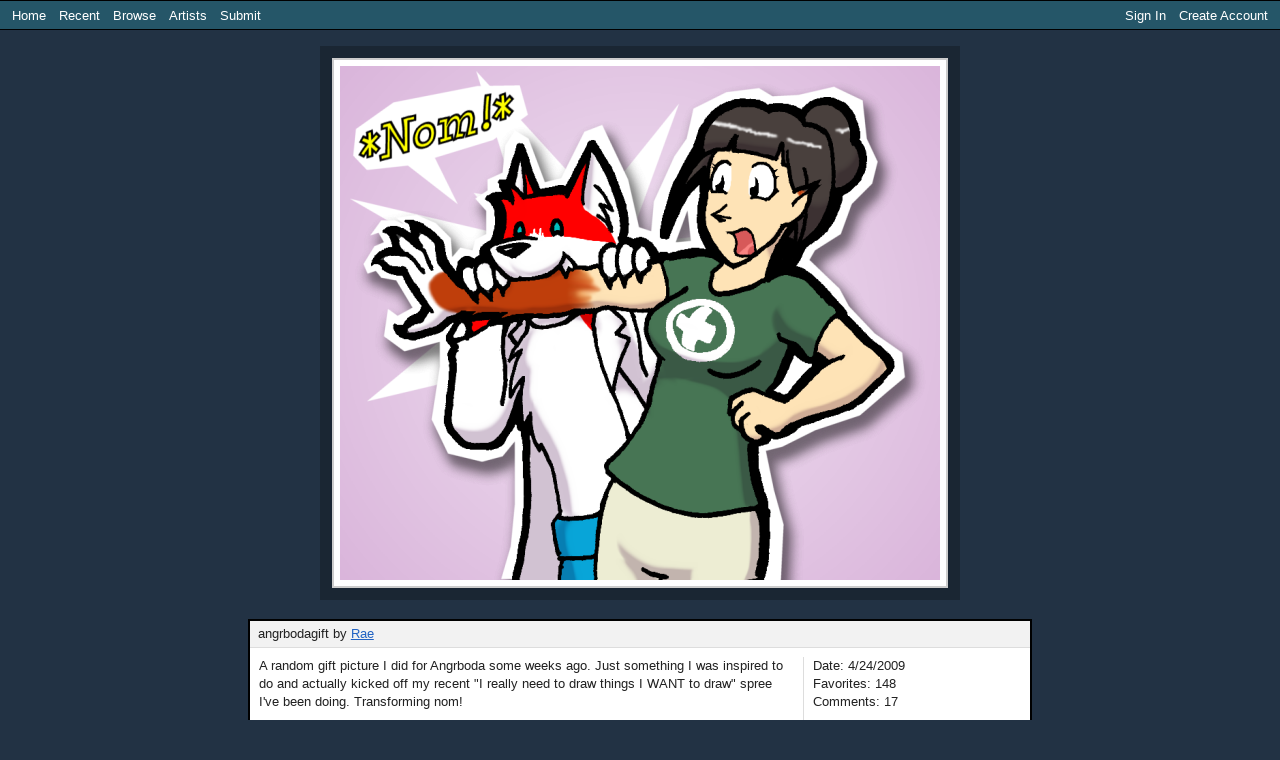

--- FILE ---
content_type: text/html; charset=utf-8
request_url: https://www.transfur.com/Users/Rae/Submissions/7728
body_size: 22942
content:
<!DOCTYPE html>
<html>
<head>
    <title>angrbodagift by Rae - Transfur</title>
    <meta name="viewport" content="width=device-width,initial-scale=1,minimum-scale=1,maximum-scale=2" />
    <meta name="application-name" content="Transfur" />

    
    
        <link rel="stylesheet" href="https://cdnjs.cloudflare.com/ajax/libs/select2/4.0.13/css/select2.min.css" integrity="sha512-nMNlpuaDPrqlEls3IX/Q56H36qvBASwb3ipuo3MxeWbsQB1881ox0cRv7UPTgBlriqoynt35KjEwgGUeUXIPnw==" crossorigin="anonymous" />
    
    <link rel="stylesheet" href="/css/core.css" />
    <link rel="stylesheet" href="/css/narrow.css" />
    <link rel="stylesheet" href="/themes/raven/theme.css" />
    

    
    
    <meta name="description" content="A random gift picture I did for Angrboda some weeks ago. Just something I was inspired to do and actually kicked off my recent &quot;I really need to draw things I WANT to draw&quot; spree I&#x27;ve been doing. Transforming nom!" />
    <meta property="og:type" content="website" />
    <meta property="og:url" content="http://www.transfur.com/Users/Rae/Submissions/7728" />
    <meta property="og:title" content="angrbodagift" />
    <meta property="og:image" content="http://www.transfur.com/Users/Rae/Thumbnails/7674" />
    <meta property="og:description" content="A random gift picture I did for Angrboda some weeks ago. Just something I was inspired to do and actually kicked off my recent &quot;I really need to draw things I WANT to draw&quot; spree I&#x27;ve been doing. Transforming nom!" />
    <meta property="og:site_name" content="Transfur" />


</head>
<body class="streamlinedPage">
    


<header class="page-header">
    
<div class="navigation">
    <div class="coreLinks">
        <ul>
            <li><a href="/">Home</a></li>
            <li><a href="/Recent">Recent</a></li>
            <li>
                <a href="#" class="menuHeader" aria-haspopup="true">Browse</a>
                <ul>
                    <li><a href="/Species">Species</a></li>
                    <li><a href="/Themes">Themes</a></li>
                    <li><a href="/Popular">Popular</a></li>
                    <li><a href="/Sequences">Sequences</a></li>                    
                    <li><a href="/Challenges">Challenges</a></li>
                </ul>
            </li>                    
            <li><a href="/Artists">Artists</a></li>
                <li><a href="/Account/Register">Submit</a></li>
        </ul>
    </div>
    <div class="memberLinks">                
        <ul>
                <li><a href="/Account/Login">Sign In</a></li>
                <li><a href="/Account/Register">Create Account</a></li>
        </ul>
    </div>
</div>

</header>




<div class="galleryImageContainer">
    <span class="galleryImageBorder">
        <span class="galleryImageBackground">
            <img src="/Users/Rae/Images/angrbodagift2.png" 
                id="galleryImage" class="galleryImage" 
                alt="angrbodagift by Rae" title="angrbodagift by Rae" 
                style="width: 600px; height: 514px" />
        </span>
    </span>
</div>


<div class="galleryImageDetails">
    <h2 class="title">
        angrbodagift
        by <a rel="author" href="/Users/Rae">Rae</a>
    </h2>

    <div class="information">
        <p class="statistics">
            <span>Date: 4/24/2009</span>
            <span>Favorites: 148</span>
            <span>Comments: 17</span>
        </p>
        <p class="tags">
                <a href="/Tags/Bite">Bite</a><br />
                <a href="/Tags/Fox">Fox</a><br />
        </p>
    </div>

    <div class="description">
        <p>A random gift picture I did for Angrboda some weeks ago. Just something I was inspired to do and actually kicked off my recent &quot;I really need to draw things I WANT to draw&quot; spree I&#x27;ve been doing. Transforming nom!</p>
    </div>

</div>



<div class="galleryImageComments">
    <h2 class="title">Comments</h2>
    <div class="commentList">
        
    <p>
        To add a comment, please <a href="/Account/Login">sign in</a> or
        <a href="/Account/Register">create an account</a>.
    </p>


        <div class="comment" data-parent-id="36681" id="comment_36681">
            <div class="profileIcon">
                    <a href="/Users/pete">
                            <img src="/images/design/profile-blank-small.png" alt="" />
                    </a>
            </div>         
           
            <div class="content">

                <h3>
                        <a href="/Users/pete">pete</a>
                </h3>   
            
                <p>Haha! Great on!</p>
            </div>
        </div>
        <div class="comment" data-parent-id="36685" id="comment_36685">
            <div class="profileIcon">
                    <a href="/Users/Shadey">
                            <img src="/Users/Shadey/ProfileThumbnail" alt="" />
                    </a>
            </div>         
           
            <div class="content">

                <h3>
                        <a href="/Users/Shadey">Shadey</a>
                </h3>   
            
                <p>nomnomnomnom</p>
            </div>
        </div>
        <div class="comment" data-parent-id="36687" id="comment_36687">
            <div class="profileIcon">
                    <a href="/Users/Badlynx">
                            <img src="/images/design/profile-blank-small.png" alt="" />
                    </a>
            </div>         
           
            <div class="content">

                <h3>
                        <a href="/Users/Badlynx">Badlynx</a>
                </h3>   
            
                <p>haha that&#x27;s awesome ;)</p>
            </div>
        </div>
        <div class="comment" data-parent-id="36691" id="comment_36691">
            <div class="profileIcon">
                    <a href="/Users/Luzu">
                            <img src="/images/design/profile-blank-small.png" alt="" />
                    </a>
            </div>         
           
            <div class="content">

                <h3>
                        <a href="/Users/Luzu">Luzu</a>
                </h3>   
            
                <p>Omnomnomnomnom!!!</p>
            </div>
        </div>
        <div class="comment" data-parent-id="36693" id="comment_36693">
            <div class="profileIcon">
                    <a href="/Users/RedTailedDolphin">
                            <img src="/Users/RedTailedDolphin/ProfileThumbnail" alt="" />
                    </a>
            </div>         
           
            <div class="content">

                <h3>
                        <a href="/Users/RedTailedDolphin">RedTailedDolphin</a>
                </h3>   
            
                <p>Tastes like squirrel?</p>
            </div>
        </div>
        <div class="comment" data-parent-id="36695" id="comment_36695">
            <div class="profileIcon">
                    <a href="/Users/Wilsjam2uk">
                            <img src="/images/design/profile-blank-small.png" alt="" />
                    </a>
            </div>         
           
            <div class="content">

                <h3>
                        <a href="/Users/Wilsjam2uk">Wilsjam2uk</a>
                </h3>   
            
                <p>Nah, chicken! lol</p>
            </div>
        </div>
        <div class="comment" data-parent-id="36705" id="comment_36705">
            <div class="profileIcon">
                    <a href="/Users/rivenscythe">
                            <img src="/images/design/profile-blank-small.png" alt="" />
                    </a>
            </div>         
           
            <div class="content">

                <h3>
                        <a href="/Users/rivenscythe">rivenscythe</a>
                </h3>   
            
                <p>That is so freaking adorable :)</p>
            </div>
        </div>
        <div class="comment" data-parent-id="36715" id="comment_36715">
            <div class="profileIcon">
                    <a href="/Users/Phaedrus">
                            <img src="/Users/Phaedrus/ProfileThumbnail" alt="" />
                    </a>
            </div>         
           
            <div class="content">

                <h3>
                        <a href="/Users/Phaedrus">Phaedrus</a>
                </h3>   
            
                <p>OH HAI I UPGRADED UR ARM</p>
            </div>
        </div>
        <div class="comment" data-parent-id="36723" id="comment_36723">
            <div class="profileIcon">
                    <a href="/Users/twilit_wolf_link">
                            <img src="/images/design/profile-blank-small.png" alt="" />
                    </a>
            </div>         
           
            <div class="content">

                <h3>
                        <a href="/Users/twilit_wolf_link">twilit_wolf_link</a>
                </h3>   
            
                <p>haha... and science themed too. I&#x27;m sure Angrboda enjoyed it.</p>
            </div>
        </div>
        <div class="comment" data-parent-id="36736" id="comment_36736">
            <div class="profileIcon">
                    <a href="/Users/Angrboda">
                            <img src="/Users/Angrboda/ProfileThumbnail" alt="" />
                    </a>
            </div>         
           
            <div class="content">

                <h3>
                        <a href="/Users/Angrboda">Angrboda</a>
                </h3>   
            
                <p>I still love this :3 Thanks again!</p>
            </div>
        </div>
        <div class="comment" data-parent-id="36754" id="comment_36754">
            <div class="profileIcon">
                    <a href="/Users/AquaDragonX">
                            <img src="/images/design/profile-blank-small.png" alt="" />
                    </a>
            </div>         
           
            <div class="content">

                <h3>
                        <a href="/Users/AquaDragonX">AquaDragonX</a>
                </h3>   
            
                <p>nom nom nom...</p>
            </div>
        </div>
        <div class="comment" data-parent-id="36758" id="comment_36758">
            <div class="profileIcon">
                    <a href="/Users/Skychaser">
                            <img src="/Users/Skychaser/ProfileThumbnail" alt="" />
                    </a>
            </div>         
           
            <div class="content">

                <h3>
                        <a href="/Users/Skychaser">Skychaser</a>
                </h3>   
            
                <p>This made laugh</p>
            </div>
        </div>
        <div class="comment" data-parent-id="36782" id="comment_36782">
            <div class="profileIcon">
                    <a href="/Users/Rae">
                            <img src="/Users/Rae/ProfileThumbnail" alt="" />
                    </a>
            </div>         
           
            <div class="content">

                <h3>
                        <a href="/Users/Rae">Rae</a>
                </h3>   
            
                <p>I had so much fun with this, I&#x27;m really glad you all liked it ^ ^</p>
            </div>
        </div>
        <div class="comment" data-parent-id="36792" id="comment_36792">
            <div class="profileIcon">
                    <a href="/Users/Mike-o">
                            <img src="/images/design/profile-blank-small.png" alt="" />
                    </a>
            </div>         
           
            <div class="content">

                <h3>
                        <a href="/Users/Mike-o">Mike-o</a>
                </h3>   
            
                <p>This is so cute/funny words cannot describe. ^^</p>
            </div>
        </div>
        <div class="comment" data-parent-id="36801" id="comment_36801">
            <div class="profileIcon">
                    <a href="/Users/Selden">
                            <img src="/images/design/profile-blank-small.png" alt="" />
                    </a>
            </div>         
           
            <div class="content">

                <h3>
                        <a href="/Users/Selden">Selden</a>
                </h3>   
            
                <p>I just hope Jalyss doesn&#x27;t get into the act.  (Knowing her, she&#x27;d refuse to even consider it unless there was some dire need-and we don&#x27;t want that, even if she&#x27;d have loads of volunteers.)</p>
            </div>
        </div>
        <div class="comment" data-parent-id="36821" id="comment_36821">
            <div class="profileIcon">
                    <a href="/Users/Wrathofautumn">
                            <img src="/Users/Wrathofautumn/ProfileThumbnail" alt="" />
                    </a>
            </div>         
           
            <div class="content">

                <h3>
                        <a href="/Users/Wrathofautumn">Wrathofautumn</a>
                </h3>   
            
                <p>OMNOMNOMNOMNOMNOM! *other sesame street noises*</p>
            </div>
        </div>
        <div class="comment" data-parent-id="36831" id="comment_36831">
            <div class="profileIcon">
                    <a href="/Users/artifictialfoxy">
                            <img src="/images/design/profile-blank-small.png" alt="" />
                    </a>
            </div>         
           
            <div class="content">

                <h3>
                        <a href="/Users/artifictialfoxy">artifictialfoxy</a>
                </h3>   
            
                <p>Cartoony but it&#x27;s funny and nice. ;D;D;D;D;D</p>
            </div>
        </div>
    </div>
</div>




<footer class="page-footer">
    <a href="/Terms">Terms of Use</a> |
    <a href="/ContentRules">Content Policy</a> |
    <a href="/Privacy">Privacy Statement</a> |
    <a href="/Contact">Contact Us</a>
</footer>



    <script type="text/javascript">
        var _gaq = _gaq || [];
        _gaq.push(['_setAccount', 'UA-2066641-1']);
        _gaq.push(['_setDomainName', 'transfur.com']);
        _gaq.push(['_trackPageview']);

        (function () {
            var ga = document.createElement('script'); ga.type = 'text/javascript'; ga.async = true;
            ga.src = ('https:' == document.location.protocol ? 'https://ssl' : 'http://www') + '.google-analytics.com/ga.js';
            var s = document.getElementsByTagName('script')[0]; s.parentNode.insertBefore(ga, s);
        })();
    </script>

    
    
        <script src="https://cdnjs.cloudflare.com/ajax/libs/jquery/3.6.0/jquery.min.js" integrity="sha512-894YE6QWD5I59HgZOGReFYm4dnWc1Qt5NtvYSaNcOP+u1T9qYdvdihz0PPSiiqn/+/3e7Jo4EaG7TubfWGUrMQ==" crossorigin="anonymous"></script>
        <script src="https://cdnjs.cloudflare.com/ajax/libs/jquery-validate/1.19.2/jquery.validate.min.js" integrity="sha512-UdIMMlVx0HEynClOIFSyOrPggomfhBKJE28LKl8yR3ghkgugPnG6iLfRfHwushZl1MOPSY6TsuBDGPK2X4zYKg==" crossorigin="anonymous"></script>
        <script src="https://cdnjs.cloudflare.com/ajax/libs/jquery-validation-unobtrusive/3.2.12/jquery.validate.unobtrusive.min.js" integrity="sha512-o6XqxgrUsKmchwy9G5VRNWSSxTS4Urr4loO6/0hYdpWmFUfHqGzawGxeQGMDqYzxjY9sbktPbNlkIQJWagVZQg==" crossorigin="anonymous"></script>
        <script src="https://cdnjs.cloudflare.com/ajax/libs/select2/4.0.13/js/select2.min.js" integrity="sha512-2ImtlRlf2VVmiGZsjm9bEyhjGW4dU7B6TNwh/hx/iSByxNENtj3WVE6o/9Lj4TJeVXPi4bnOIMXFIJJAeufa0A==" crossorigin="anonymous"></script>
    
    <script src="/js/jquery.toggleaction.js"></script>
    <script src="/js/navigation.js"></script>

    
    
    <script>
        var frame = 0;
        var frameData = [{"id":7674,"file":"angrbodagift2.png","width":600,"height":514,"originalWidth":600,"originalHeight":514}];

        var image;
        var imagePadding;
        var enableScaling = true;
        var hasScaled = false;

        $(document).ready(function () {
            // Cache variables used in resize event handler
            image = $("#galleryImage");

            // Setup initial page appearance for javascript-enabled browsers
            hideAddCommentArea();

            // Set initial image size based on screen dimensions
            resizeImage();

            // Enable ajax-style events
            $(".galleryImageSequenceList > a").click(onThumbnailClick);
            $(".addComment").focusin(showAddCommentArea);
            $(".commentReplyLink").show().bind("click", addCommentReplySection);
            $(".ajax-toggle-action").toggleAction();

            // Hook up keyboard navigation
            if (frameData) {
                $(document).keydown(onKeyPress);
            }
        });

        $(window).resize(function () {
            resizeImage();
        });

        function resizeImage(animate) {
            if (frame >= 0 && frame < frameData.length && image) {
                var data = frameData[frame];

                if (!enableScaling) {
                    scale(data.originalWidth, data.originalHeight, animate);
                } else {
                    // Determine amount of constant space around images
                    if (!imagePadding) {
                        var container = $(".galleryImageBorder");
                        imagePadding = {
                            width: Math.floor(container.outerWidth(true) - image.width()),
                            height: Math.floor(container.outerHeight(true) - image.height())
                        };
                    }

                    // Determine correct image size
                    var jWindow = $(window);
                    var size = calculateSize(
                        data.width,
                        data.height,
                        jWindow.width() - imagePadding.width,
                        data.height);

                    if (size.width != image.width() || size.height != image.height()) {
                        scale(size.width, size.height, hasScaled && animate);
                    }

                    if (!hasScaled && (data.originalWidth != size.width || data.originalHeight != size.height)) {
                        hasScaled = true;
                        image.css("cursor", "zoom-in");
                        image.bind("click", toggleScale);
                    }
                }
            }
        }

        function toggleScale() {
            enableScaling = !enableScaling;
            if (enableScaling) {
                image.css("cursor", "zoom-in");
            } else {
                image.css("cursor", "zoom-out");
            }

            resizeImage(true);
        }

        function scale(width, height, animate) {
            if (animate) {
                image.animate({ width: width, height: height }, "fast", "swing");
            } else {
                image.width(width);
                image.height(height);
            }
        }

        function calculateSize(width, height, maxWidth, maxHeight) {
            var ratio = Math.max(width / maxWidth, height / maxHeight);
            if (ratio < 1.0)
                return { width: width, height: height };
            else
                return { width: Math.floor(width / ratio), height: Math.floor(height / ratio) };
        }

        function onThumbnailClick() {
            var index = $(".galleryImageSequenceList a").index(this);
            changeImage(index);
            return false;
        }

        function onKeyPress(e) {
            var scrollPosition = $(window).scrollLeft();

            if (e.keyCode == 37) {
                // Left Arrow
                if (frame - 1 >= 0 && scrollPosition == 0) {
                    changeImage(frame - 1);
                    $(window).scrollLeft($(document).width() - $(window).width());
                    return false;
                }
            }
            else if (e.keyCode == 39) {
                // Right Arrow
                if (frame + 1 < frameData.length && scrollPosition == $(document).width() - $(window).width()) {
                    changeImage(frame + 1);
                    $(window).scrollLeft(0);
                    return false;
                }
            }
        }

        function changeImage(frameIndex) {
            if (frameData && frameIndex >= 0 && frameIndex < frameData.length) {
                var data = frameData[frameIndex];

                var url = image.attr("src").replace(/\/[^\/]*$/, "/" + escape(data.file));
                var newImage = image.clone(true).attr("src", url);

                if (enableScaling) {
                    newImage.css("width", data.width);
                    newImage.css("height", data.height);
                } else {
                    newImage.css("width", data.originalWidth);
                    newImage.css("height", data.originalHeight);
                }

                image.replaceWith(newImage);
                image = newImage;
                frame = frameIndex;

                resizeImage(false);
            }
        }

        function hideAddCommentArea() {
            $(".addComment").removeClass("active");
            $(".addComment").addClass("inactive");
        }

        function showAddCommentArea() {
            $(".addComment").removeClass("inactive");
            $(".addComment").addClass("active");
        }

        function addCommentReplySection(e) {
            e.preventDefault();

            removeCommentReplySections();

            var commentContainer = $(e.currentTarget).closest(".comment");
            var commentId = commentContainer.data("parent-id");

            var newForm = $("form.addComment").first().clone();
            newForm.removeClass("inactive");
            newForm.addClass("reply active");
            $("input[name=\"ParentImageCommentId\"]", newForm).val(commentId);
            $("input[type=\"submit\"]", newForm).attr("value", "Add Reply");
            $("textarea", newForm).attr("placeholder", "Add a reply");

            newForm.insertAfter(commentContainer);
            $.validator.unobtrusive.parse("form.comment.reply");
        }

        function removeCommentReplySections() {
            $("form.addComment.reply").remove();
        }
    </script>


</body>
</html>
